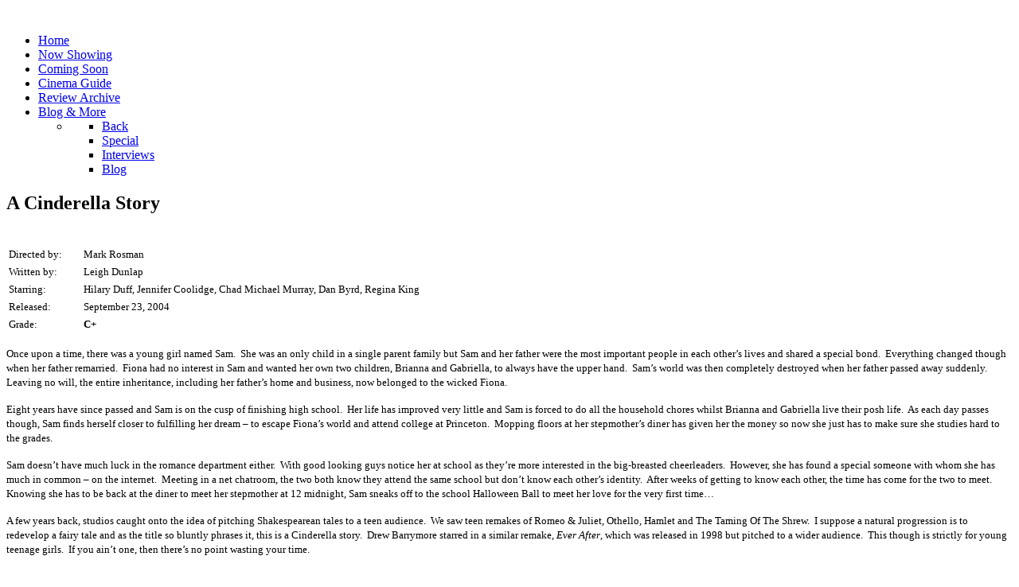

--- FILE ---
content_type: text/html; charset=utf-8
request_url: https://www.thefilmpie.com/index.php/review-archive?id=776
body_size: 6236
content:
<!DOCTYPE html>
<html lang="en-GB" dir="ltr">
        <head>
    
            <meta name="viewport" content="width=device-width, initial-scale=1.0">
        <meta http-equiv="X-UA-Compatible" content="IE=edge" />
        

        
            
    <meta charset="utf-8" />
	<base href="https://www.thefilmpie.com/index.php/review-archive" />
	<meta name="keywords" content="The Film Pie, brisbane cinema, australia cinema, queensland cinema, Matthew Toomey, movie reviews, coming soon, brisbane, dvd, ratings, rotten tomatoes," />
	<meta name="author" content="Matthew Toomey" />
	<meta name="description" content="The Film Pie" />
	<meta name="generator" content="Joomla! - Open Source Content Management" />
	<title>The Film Pie - A Cinderella Story</title>
	<link href="https://www.thefilmpie.com/index.php/component/search/?id=776&amp;Itemid=75&amp;format=opensearch" rel="search" title="Search The Film Pie" type="application/opensearchdescription+xml" />
	<link href="/index.php?option=com_ajax&plugin=arktypography&format=json" rel="stylesheet" />
	<link href="/media/gantry5/assets/css/font-awesome.min.css" rel="stylesheet" />
	<link href="/media/gantry5/engines/nucleus/css-compiled/nucleus.css" rel="stylesheet" />
	<link href="/templates/g5_helium/custom/css-compiled/helium_30.css" rel="stylesheet" />
	<link href="/media/gantry5/assets/css/bootstrap-gantry.css" rel="stylesheet" />
	<link href="/media/gantry5/engines/nucleus/css-compiled/joomla.css" rel="stylesheet" />
	<link href="/media/jui/css/icomoon.css" rel="stylesheet" />
	<link href="/templates/g5_helium/custom/css-compiled/helium-joomla_30.css" rel="stylesheet" />
	<link href="/templates/g5_helium/custom/css-compiled/custom_30.css" rel="stylesheet" />
	<link href="https://www.thefilmpie.com/media/editors/arkeditor/css/squeezebox.css" rel="stylesheet" />
	<script src="/media/jui/js/jquery.min.js?4f3183f5c7321ea978cb31bd88b29191"></script>
	<script src="/media/jui/js/jquery-noconflict.js?4f3183f5c7321ea978cb31bd88b29191"></script>
	<script src="/media/jui/js/jquery-migrate.min.js?4f3183f5c7321ea978cb31bd88b29191"></script>
	<script src="/media/system/js/caption.js?4f3183f5c7321ea978cb31bd88b29191"></script>
	<!--[if lt IE 9]><script src="/media/system/js/html5fallback.js?4f3183f5c7321ea978cb31bd88b29191"></script><![endif]-->
	<script src="/media/jui/js/bootstrap.min.js?4f3183f5c7321ea978cb31bd88b29191"></script>
	<script src="https://www.thefilmpie.com/media/editors/arkeditor/js/jquery.easing.min.js"></script>
	<script src="https://www.thefilmpie.com/media/editors/arkeditor/js/squeezebox.min.js"></script>
	<script>
jQuery(window).on('load',  function() {
				new JCaption('img.caption');
			});(function()
				{
					if(typeof jQuery == 'undefined')
						return;
					
					jQuery(function($)
					{
						if($.fn.squeezeBox)
						{
							$( 'a.modal' ).squeezeBox({ parse: 'rel' });
				
							$( 'img.modal' ).each( function( i, el )
							{
								$(el).squeezeBox({
									handler: 'image',
									url: $( el ).attr( 'src' )
								});
							})
						}
						else if(typeof(SqueezeBox) !== 'undefined')
						{
							$( 'img.modal' ).each( function( i, el )
							{
								SqueezeBox.assign( el, 
								{
									handler: 'image',
									url: $( el ).attr( 'src' )
								});
							});
						}
						
						function jModalClose() 
						{
							if(typeof(SqueezeBox) == 'object')
								SqueezeBox.close();
							else
								ARK.squeezeBox.close();
						}
					
					});
				})();
	</script>

    <!--[if (gte IE 8)&(lte IE 9)]>
        <script type="text/javascript" src="/media/gantry5/assets/js/html5shiv-printshiv.min.js"></script>
        <link rel="stylesheet" href="/media/gantry5/engines/nucleus/css/nucleus-ie9.css" type="text/css"/>
        <script type="text/javascript" src="/media/gantry5/assets/js/matchmedia.polyfill.js"></script>
        <![endif]-->
                        
</head>

    <body class="gantry g-helium-style site com_content view-article no-layout no-task dir-ltr itemid-75 outline-30 g-offcanvas-left g-default g-style-preset1">
        
                    

        <div id="g-offcanvas"  data-g-offcanvas-swipe="1" data-g-offcanvas-css3="1">
                        <div class="g-grid">                        

        <div class="g-block size-100">
             <div id="mobile-menu-5697-particle" class="g-content g-particle">            <div id="g-mobilemenu-container" data-g-menu-breakpoint="48rem"></div>
            </div>
        </div>
            </div>
    </div>
        <div id="g-page-surround">
            <div class="g-offcanvas-hide g-offcanvas-toggle" data-offcanvas-toggle aria-controls="g-offcanvas" aria-expanded="false"><i class="fa fa-fw fa-bars"></i></div>                        

                                            
                <section id="g-navigation">
                <div class="g-container">                                <div class="g-grid">                        

        <div class="g-block size-100">
             <div class="g-system-messages">
                                            <div id="system-message-container">
    </div>

            
    </div>
        </div>
            </div>
                            <div class="g-grid">                        

        <div class="g-block size-25">
             <div id="logo-4737-particle" class="g-content g-particle">            <a href="/" target="_self" title="" rel="home" class="g-logo g-logo-helium">
                        <img src="/templates/g5_helium/custom/images/Logo2019.png?5c2d266a" alt="" />
            </a>
            </div>
        </div>
                    

        <div class="g-block size-75">
             <div id="menu-6409-particle" class="g-content g-particle">            <nav class="g-main-nav" role="navigation" data-g-hover-expand="true">
    <ul class="g-toplevel">
                                                                                                    
        <li class="g-menu-item g-menu-item-type-component g-menu-item-70 g-standard  ">
            <a class="g-menu-item-container" href="/index.php">
                                                                <span class="g-menu-item-content">
                                    <span class="g-menu-item-title">Home</span>
            
                    </span>
                                                </a>
                                </li>
    
                                                                                        
        <li class="g-menu-item g-menu-item-type-component g-menu-item-71 g-standard  ">
            <a class="g-menu-item-container" href="/index.php/in-cinemas">
                                                                <span class="g-menu-item-content">
                                    <span class="g-menu-item-title">Now Showing</span>
            
                    </span>
                                                </a>
                                </li>
    
                                                                                        
        <li class="g-menu-item g-menu-item-type-component g-menu-item-72 g-standard  ">
            <a class="g-menu-item-container" href="/index.php/on-video-72">
                                                                <span class="g-menu-item-content">
                                    <span class="g-menu-item-title">Coming Soon</span>
            
                    </span>
                                                </a>
                                </li>
    
                                                                                        
        <li class="g-menu-item g-menu-item-type-component g-menu-item-74 g-standard  ">
            <a class="g-menu-item-container" href="/index.php/cinemas-coming-soon">
                                                                <span class="g-menu-item-content">
                                    <span class="g-menu-item-title">Cinema Guide</span>
            
                    </span>
                                                </a>
                                </li>
    
                                                                                        
        <li class="g-menu-item g-menu-item-type-component g-menu-item-75 active g-standard  ">
            <a class="g-menu-item-container" href="/index.php/review-archive">
                                                                <span class="g-menu-item-content">
                                    <span class="g-menu-item-title">Review Archive</span>
            
                    </span>
                                                </a>
                                </li>
    
                                                                                        
        <li class="g-menu-item g-menu-item-type-url g-menu-item-176 g-parent g-standard g-menu-item-link-parent ">
            <a class="g-menu-item-container" href="#">
                                                                <span class="g-menu-item-content">
                                    <span class="g-menu-item-title">Blog &amp; More</span>
            
                    </span>
                    <span class="g-menu-parent-indicator" data-g-menuparent=""></span>                            </a>
                                                        <ul class="g-dropdown g-inactive g-fade g-dropdown-right">
            <li class="g-dropdown-column">
                        <div class="g-grid">
                        <div class="g-block size-100">
            <ul class="g-sublevel">
                <li class="g-level-1 g-go-back">
                    <a class="g-menu-item-container" href="#" data-g-menuparent=""><span>Back</span></a>
                </li>
                                                                                                            
        <li class="g-menu-item g-menu-item-type-component g-menu-item-76  ">
            <a class="g-menu-item-container" href="/index.php/2019-01-03-07-26-26/special">
                                                                <span class="g-menu-item-content">
                                    <span class="g-menu-item-title">Special</span>
            
                    </span>
                                                </a>
                                </li>
    
                                                                                        
        <li class="g-menu-item g-menu-item-type-component g-menu-item-78  ">
            <a class="g-menu-item-container" href="/index.php/2019-01-03-07-26-26/interviews">
                                                                <span class="g-menu-item-content">
                                    <span class="g-menu-item-title">Interviews</span>
            
                    </span>
                                                </a>
                                </li>
    
                                                                                        
        <li class="g-menu-item g-menu-item-type-component g-menu-item-77  ">
            <a class="g-menu-item-container" href="/index.php/2019-01-03-07-26-26/blog">
                                                                <span class="g-menu-item-content">
                                    <span class="g-menu-item-title">Blog</span>
            
                    </span>
                                                </a>
                                </li>
    
    
            </ul>
        </div>
            </div>

            </li>
        </ul>
            </li>
    
    
    </ul>
</nav>
            </div>
        </div>
            </div>
            </div>
        
    </section>
                
                                
                
    
                <section id="g-container-main" class="g-wrapper">
                <div class="g-container">                    <div class="g-grid">                        

        <div class="g-block size-75">
             <main id="g-mainbar">
                                        <div class="g-grid">                        

        <div class="g-block size-100">
             <div class="g-content">
                                                            <div class="platform-content row-fluid"><div class="span12"><div class="item-page" itemscope itemtype="https://schema.org/Article">
	<meta itemprop="inLanguage" content="en-GB" />
	
		
			<div class="page-header">
					<h2 itemprop="headline">
				A Cinderella Story			</h2>
									</div>
					
		
	
	
		
									<div itemprop="articleBody">
		<font color="#000000"><br /></font><table border="0"><tbody><tr><td style="width: 90px"><font face="verdana,geneva" color="#000000"><span style="font-size: 10pt; font-family: 'Verdana','sans-serif'">Directed by:</span></font> </td><td><font face="Verdana" size="2" color="#000000"><span>Mark      Rosman</span></font></td></tr><tr><td><font face="verdana,geneva" color="#000000"><span style="font-size: 10pt; font-family: 'Verdana','sans-serif'">Written by:</span></font></td><td><font color="#000000"><span style="font-family: Verdana"><font size="2">Leigh Dunlap</font></span></font></td></tr><tr><td valign="top"><font face="verdana,geneva" color="#000000"><span style="font-size: 10pt; font-family: 'Verdana','sans-serif'">Starring: </span></font></td><td><font face="Verdana" size="2" color="#000000"><span>Hilary  Duff, Jennifer Coolidge, Chad Michael Murray, Dan Byrd, Regina King</span></font></td></tr><tr><td><font face="verdana,geneva" color="#000000"><span style="font-size: 10pt; font-family: 'Verdana','sans-serif'">Released:<span> </span></span></font></td><td><font color="#000000"><span style="font-family: Verdana"><font size="2">September 23,      2004</font></span></font></td></tr><tr><td><font face="verdana,geneva" color="#000000"><span style="font-size: 10pt; font-family: 'Verdana','sans-serif'">Grade:<span> </span></span></font></td><td><font face="verdana,geneva" color="#000000"><strong><span style="font-size: 10pt; font-family: 'Verdana','sans-serif'">C+</span></strong><br /></font></td></tr></tbody></table><p><font face="Verdana" size="2" color="#000000"><span>Once upon a time, there was a young girl named  Sam.  She was an only child in a single parent family but Sam and her father  were the most important people in each other’s lives and shared a special bond.   Everything changed though when her father remarried.  Fiona had no interest in  Sam and wanted her own two children, Brianna and Gabriella, to always have the  upper hand.  Sam’s world was then completely destroyed when her father passed  away suddenly.  Leaving no will, the entire inheritance, including her father’s  home and business, now belonged to the wicked Fiona.</span></font> </p><font face="Verdana" size="2" color="#000000"></font><p class="DefaultText" align="left"><font face="Verdana" size="2" color="#000000"> <span>Eight years have since passed and Sam is on the  cusp of finishing high school.  Her life has improved very little and Sam is  forced to do all the household chores whilst Brianna and Gabriella live their  posh life.  As each day passes though, Sam finds herself closer to fulfilling  her dream – to escape Fiona’s world and attend college at Princeton.  Mopping  floors at her stepmother’s diner has given her the money so now she just has to  make sure she studies hard to the grades.</span></font></p> <p class="DefaultText" align="left"><font face="Verdana" size="2" color="#000000"> <span>Sam doesn’t have much luck in the romance  department either.  With good looking guys notice her at school as they’re more  interested in the big-breasted cheerleaders.  However, she has found a special  someone with whom she has much in common – on the internet.  Meeting in a net chatroom, the two both know they attend the same school but don’t know each  other’s identity.  After weeks of getting to know each other, the time has come  for the two to meet.  Knowing she has to be back at the diner to meet her  stepmother at 12 midnight, Sam sneaks off to the school Halloween Ball to meet  her love for the very first time…</span></font></p> <p class="DefaultText" align="left"><font face="Verdana" size="2" color="#000000"> <span>A few years back, studios caught onto the idea of  pitching Shakespearean tales to a teen audience.  We saw teen remakes of Romeo &  Juliet, Othello, Hamlet and The Taming Of The Shrew.  I suppose a natural  progression is to redevelop a fairy tale and as the title so bluntly phrases it,  this is a Cinderella story.  Drew Barrymore starred in a similar remake, <em>Ever  After</em>, which was released in 1998 but pitched to a wider audience.  This  though is strictly for young teenage girls.  If you ain’t one, then there’s no  point wasting your time.</span></font></p> <p class="DefaultText" align="left"><font face="Verdana" size="2" color="#000000"> <span>Leading actress Hilary Duff has a following in  America and we’ve seen her here in films including <em>The Lizzie McGuire Movie</em>  and <em>Cheaper By The Dozen</em>.  She’s badly typecast here and I can’t buy the  fact that she’s a sweet, innocent girl who no guy would be interested in.  Worst  of all was the father of Austin (aka the mystery day).  He keeps pressuring his  son into living his own dreams and I’m sick of enduring this tiring, familiar  storyline.  We all know how it’s going to end.</span></font></p> <p class="DefaultText" align="left"><font face="Verdana" size="2" color="#000000"> <span>I thought I might enjoy <em>A Cinderella Story</em>  but sorrowfully, there’s no fairy tale ending to this review.</span></font></p> <p>&nbsp;</p> 	</div>

	
							</div></div></div>
    
            
    </div>
        </div>
            </div>
            
    </main>
        </div>
                    

        <div class="g-block size-25">
             <aside id="g-sidebar">
                                        <div class="g-grid">                        

        <div class="g-block size-100">
             <div class="g-content">
                                    <div class="platform-content"><div class="moduletable ">
							<h3 class="g-title">Search Reviews</h3>
						<div class="search">
	<form action="/index.php/review-archive" method="post" class="form-inline">
		<label for="mod-search-searchword96" class="element-invisible">Search The Review Archive</label> <input name="searchword" id="mod-search-searchword96" maxlength="200"  class="inputbox search-query input-medium" type="search" placeholder="Search The Review Archive" /><br /> <button class="button btn btn-primary" onclick="this.form.searchword.focus();">SEARCH REVIEWS</button>		<input type="hidden" name="task" value="search" />
		<input type="hidden" name="option" value="com_search" />
		<input type="hidden" name="Itemid" value="75" />
	</form>
</div>
		</div></div>
            
        </div>
        </div>
            </div>
                            <div class="g-grid">                        

        <div class="g-block size-100">
             <div class="g-content">
                                    <div class="platform-content"><div class="moduletable ">
							<h3 class="g-title">Latest Full Reviews</h3>
						<ul class="latestnews mod-list">
	<li itemscope itemtype="https://schema.org/Article">
		<a href="/index.php/review/6641-review-marty-supreme" itemprop="url">
			<span itemprop="name">
				Review: Marty Supreme			</span>
		</a>
	</li>
	<li itemscope itemtype="https://schema.org/Article">
		<a href="/index.php/review/6639-review-28-years-later-the-bone-temple" itemprop="url">
			<span itemprop="name">
				Review: 28 Years Later: The Bone Temple			</span>
		</a>
	</li>
	<li itemscope itemtype="https://schema.org/Article">
		<a href="/index.php/review/6636-review-hamnet" itemprop="url">
			<span itemprop="name">
				Review: Hamnet			</span>
		</a>
	</li>
	<li itemscope itemtype="https://schema.org/Article">
		<a href="/index.php/review/6630-review-six-the-musical-live" itemprop="url">
			<span itemprop="name">
				Review: Six: The Musical Live!			</span>
		</a>
	</li>
	<li itemscope itemtype="https://schema.org/Article">
		<a href="/index.php/review/6628-review-nouvelle-vague" itemprop="url">
			<span itemprop="name">
				Review: Nouvelle Vague			</span>
		</a>
	</li>
	<li itemscope itemtype="https://schema.org/Article">
		<a href="/index.php/review/6624-review-song-sung-blue" itemprop="url">
			<span itemprop="name">
				Review: Song Sung Blue			</span>
		</a>
	</li>
	<li itemscope itemtype="https://schema.org/Article">
		<a href="/index.php/review/6622-review-the-choral" itemprop="url">
			<span itemprop="name">
				Review: The Choral			</span>
		</a>
	</li>
	<li itemscope itemtype="https://schema.org/Article">
		<a href="/index.php/review/6618-review-anaconda" itemprop="url">
			<span itemprop="name">
				Review: Anaconda			</span>
		</a>
	</li>
</ul>
		</div></div>
            
        </div>
        </div>
            </div>
                            <div class="g-grid">                        

        <div class="g-block size-100">
             <div class="g-content">
                                    <div class="platform-content"><div class="moduletable ">
							<h3 class="g-title">Latest Blog Posts</h3>
						<ul class="latestnews mod-list">
	<li itemscope itemtype="https://schema.org/Article">
		<a href="/index.php/blog-2/6637-brisbane-film-critics-select-one-battle-after-another-as-best-of-2025" itemprop="url">
			<span itemprop="name">
				Brisbane Film Critics Select 'One Battle After Another' As Best Of 2025			</span>
		</a>
	</li>
	<li itemscope itemtype="https://schema.org/Article">
		<a href="/index.php/blog-2/6620-matt-s-top-10-movies-of-2025" itemprop="url">
			<span itemprop="name">
				Matt's Top 10 Movies of 2025			</span>
		</a>
	</li>
	<li itemscope itemtype="https://schema.org/Article">
		<a href="/index.php/blog-2/6440-interview-director-michael-cristofer-on-the-great-lillian-hall" itemprop="url">
			<span itemprop="name">
				Interview - Director Michael Cristofer on 'The Great Lillian Hall'			</span>
		</a>
	</li>
	<li itemscope itemtype="https://schema.org/Article">
		<a href="/index.php/blog-2/6367-interview-filip-hammar-and-fredrik-wikingsson-on-the-last-journey" itemprop="url">
			<span itemprop="name">
				Interview - Filip Hammar and Fredrik Wikingsson on 'The Last Journey'			</span>
		</a>
	</li>
	<li itemscope itemtype="https://schema.org/Article">
		<a href="/index.php/blog-2/6352-interview-director-michael-morris-on-bridget-jones-mad-about-the-boy" itemprop="url">
			<span itemprop="name">
				Interview - Director Michael Morris on 'Bridget Jones: Mad About the Boy'			</span>
		</a>
	</li>
	<li itemscope itemtype="https://schema.org/Article">
		<a href="/index.php/blog-2/6324-brisbane-film-critics-select-the-substance-as-best-of-2024" itemprop="url">
			<span itemprop="name">
				Brisbane Film Critics Select 'The Substance' As Best Of 2024			</span>
		</a>
	</li>
</ul>
		</div></div>
            
        </div>
        </div>
            </div>
            
    </aside>
        </div>
            </div>
    </div>
        
    </section>
    
                                
                <footer id="g-footer">
                <div class="g-container">                                <div class="g-grid">                        

        <div class="g-block size-100 g-social-header">
             <div id="social-3171-particle" class="g-content g-particle">            <div class="g-social ">
                    <a target="_blank" href="http://www.twitter.com/ToomeyMatt" title="Follow Matt on Twitter" aria-label="Follow Matt on Twitter">
                <span class="fa fa-twitter fa-fw"></span>                <span class="g-social-text">Follow Matt on Twitter</span>            </a>
                    <a target="_blank" href="http://www.facebook.com/thefilmpie" title="Like The Film Pie on Facebook" aria-label="Like The Film Pie on Facebook">
                <span class="fa fa-facebook fa-fw"></span>                <span class="g-social-text">Like The Film Pie on Facebook</span>            </a>
                    <a target="_blank" href="https://www.rottentomatoes.com/critic/matthew-toomey/movies" title="Rotten Tomatoes Reviews" aria-label="Rotten Tomatoes Reviews">
                <span class="fa fa-check-square-o"></span>                <span class="g-social-text">Rotten Tomatoes Reviews</span>            </a>
            </div>
            </div>
        </div>
            </div>
                            <div class="g-grid">                        

        <div class="g-block size-50">
             <div id="copyright-1736-particle" class="g-content g-particle">            <div class="g-copyright ">
    &copy;
            Matthew Toomey
            2019
    </div>
            </div>
        </div>
                    

        <div class="g-block size-50">
             <div id="totop-8670-particle" class="g-content g-particle">            <div class="">
    <div class="g-totop">
        <a href="#" id="g-totop" rel="nofollow">
            Back to top            <i class="fa fa-chevron-up fa-fw"></i>                    </a>
    </div>
</div>
            </div>
        </div>
            </div>
            </div>
        
    </footer>
            
                        

        </div>
                    

                        <script type="text/javascript" src="/media/gantry5/assets/js/main.js"></script>
    

    

        
    </body>
</html>
